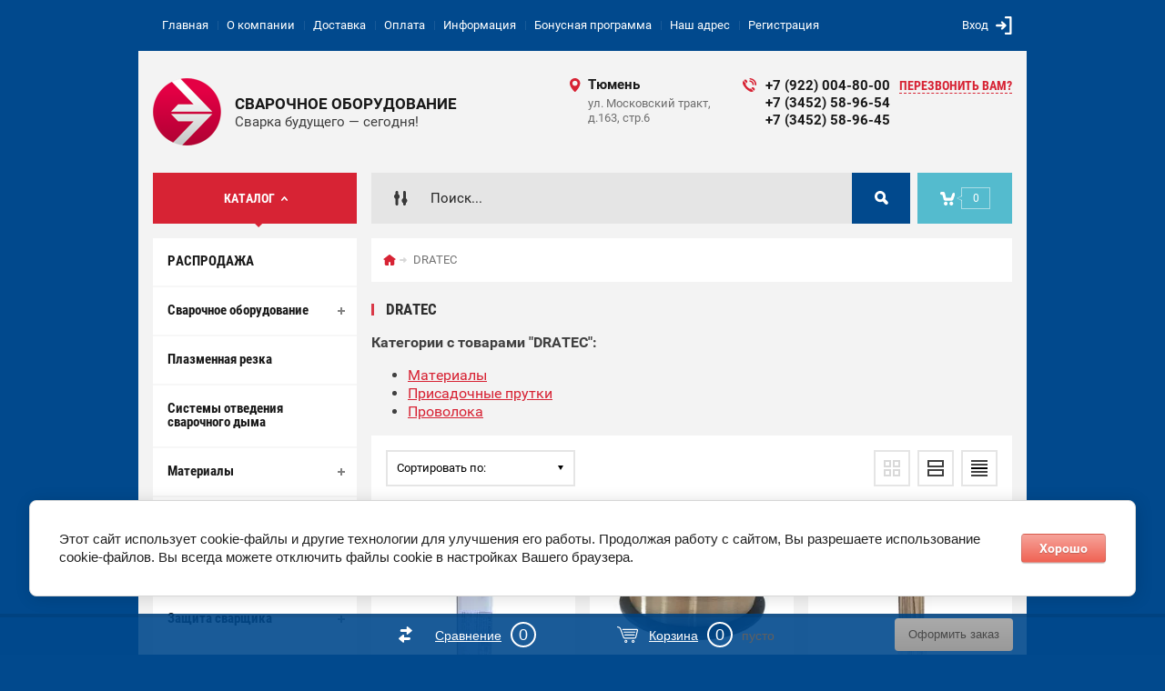

--- FILE ---
content_type: text/html; charset=utf-8
request_url: https://welding-mag.ru/shop/vendor/dratec
body_size: 16360
content:

	<!doctype html><html lang="ru"><head><meta charset="utf-8"><meta name="robots" content="all"/><title>DRATEC </title><meta name="description" content="DRATEC "><meta name="keywords" content="DRATEC "><meta name="SKYPE_TOOLBAR" content="SKYPE_TOOLBAR_PARSER_COMPATIBLE"><meta name="viewport" content="width=device-width, initial-scale=1.0, maximum-scale=1.0, user-scalable=no"><meta name="format-detection" content="telephone=no"><meta http-equiv="x-rim-auto-match" content="none"><meta id="themeColor" name="theme-color" content=""><link rel="stylesheet" href="/g/css/styles_articles_tpl.css"><script src="/g/libs/jquery/1.10.2/jquery.min.js"></script><meta name="google-site-verification" content="jK8GCLDdDfc9dtNorChfBz2RkYmzoqw8xYBFddxQQyk" />
<meta name="yandex-verification" content="81768889ab70131d" />
<meta name="google-site-verification" content="j5BA9z-RVmtNs7MSOBI1DaEmY0PTsPd09xUsZZqDdpY" />
<link rel='stylesheet' type='text/css' href='/shared/highslide-4.1.13/highslide.min.css'/>
<script type='text/javascript' src='/shared/highslide-4.1.13/highslide-full.packed.js'></script>
<script type='text/javascript'>
hs.graphicsDir = '/shared/highslide-4.1.13/graphics/';
hs.outlineType = null;
hs.showCredits = false;
hs.lang={cssDirection:'ltr',loadingText:'Загрузка...',loadingTitle:'Кликните чтобы отменить',focusTitle:'Нажмите чтобы перенести вперёд',fullExpandTitle:'Увеличить',fullExpandText:'Полноэкранный',previousText:'Предыдущий',previousTitle:'Назад (стрелка влево)',nextText:'Далее',nextTitle:'Далее (стрелка вправо)',moveTitle:'Передвинуть',moveText:'Передвинуть',closeText:'Закрыть',closeTitle:'Закрыть (Esc)',resizeTitle:'Восстановить размер',playText:'Слайд-шоу',playTitle:'Слайд-шоу (пробел)',pauseText:'Пауза',pauseTitle:'Приостановить слайд-шоу (пробел)',number:'Изображение %1/%2',restoreTitle:'Нажмите чтобы посмотреть картинку, используйте мышь для перетаскивания. Используйте клавиши вперёд и назад'};</script>

            <!-- 46b9544ffa2e5e73c3c971fe2ede35a5 -->
            <script src='/shared/s3/js/lang/ru.js'></script>
            <script src='/shared/s3/js/common.min.js'></script>
        <link rel='stylesheet' type='text/css' href='/shared/s3/css/calendar.css' /><link rel="icon" href="/favicon.ico" type="image/x-icon">

<!--s3_require-->
<link rel="stylesheet" href="/g/basestyle/1.0.1/user/user.css" type="text/css"/>
<link rel="stylesheet" href="/g/basestyle/1.0.1/cookie.message/cookie.message.css" type="text/css"/>
<link rel="stylesheet" href="/g/basestyle/1.0.1/user/user.red.css" type="text/css"/>
<script type="text/javascript" src="/g/basestyle/1.0.1/user/user.js" async></script>
<link rel="stylesheet" href="/g/s3/lp/lpc.v4/css/styles.css" type="text/css"/>
<link rel="stylesheet" href="/g/s3/lp/cookie.message/__landing_page_content_global.css" type="text/css"/>
<link rel="stylesheet" href="/g/s3/lp/cookie.message/colors_lpc.css" type="text/css"/>
<link rel="stylesheet" href="/g/basestyle/1.0.1/cookie.message/cookie.message.red.css" type="text/css"/>
<script type="text/javascript" src="/g/basestyle/1.0.1/cookie.message/cookie.message.js" async></script>
<!--/s3_require-->
			
		
		
		
			<link rel="stylesheet" type="text/css" href="/g/shop2v2/default/css/theme.less.css">		
			<script type="text/javascript" src="/g/printme.js"></script>
		<script type="text/javascript" src="/g/shop2v2/default/js/tpl.js"></script>
		<script type="text/javascript" src="/g/shop2v2/default/js/baron.min.js"></script>
		
			<script type="text/javascript" src="/g/shop2v2/default/js/shop2.2.js"></script>
		
	<script type="text/javascript">shop2.init({"productRefs": {"371283302":{"osnova_materiala":{"31943302":["501293902"]},"diametr_prutka":{"299691100":["501293902"]},"kolicestvo":{"299689900":["501293902"]}},"737361106":{"osnova_materiala":{"299684700":["954429506","954430506","954432306"]},"diametr_prutka":{"299690900":["954429506","954430506","954432306"]},"kolicestvo":{"299689900":["954429506"],"299690100":["954430506"],"299690300":["954432306"]}},"1393759902":{"osnova_materiala":{"299685100":["1832463502"]},"diametr_prutka":{"299690900":["1832463502"]},"kolicestvo":{"299689900":["1832463502"]}},"1703208302":{"osnova_materiala":{"163863502":["2197981902"]},"diametr_prutka":{"299690900":["2197981902"]},"kolicestvo":{"299689900":["2197981902"]}},"1703240902":{"osnova_materiala":{"299685300":["2198022102"]},"diametr_prutka":{"299690900":["2198022102"]},"kolicestvo":{"299689900":["2198022102"]}},"1931856504":{"osnova_materiala":{"299685300":["2591251704"]}}},"apiHash": {"getPromoProducts":"c8137654414bd709f27edef1533353de","getSearchMatches":"ed3397ecd602629185427f9a0f9943f4","getFolderCustomFields":"418e91e6db452b608f046102854dac75","getProductListItem":"fdb87b04b77145b5de7b8d8587497ba2","cartAddItem":"2f4aa120531e202e8b7f7ab47d6ad0f2","cartRemoveItem":"1eecf2ef63fd9242bcf1b4b3aa77672c","cartUpdate":"386e592c01b4ffa1b0e0961a76e41d99","cartRemoveCoupon":"c83da5a860db0a91b248fc7261268076","cartAddCoupon":"8c76392caf5f494acf4d8cc2eea329c8","deliveryCalc":"6f28980cfe0c7de2d5091a40deadf877","printOrder":"987a66cf7a52798bd6a45a48b7432714","cancelOrder":"071cedd356f19448c1ff782a7be2a52c","cancelOrderNotify":"6186fa076acbeb0c8f667c2089c139be","repeatOrder":"a3c35c3686eefea21f84ed931ad25dfb","paymentMethods":"48f3088520acb97f4cea20c5d9148120","compare":"ee699caa626f7ba668fb5469542c837f"},"hash": null,"verId": 190021,"mode": "vendor","step": "","uri": "/shop","IMAGES_DIR": "/d/","my": {"list_picture_enlarge":true,"accessory":"\u0410\u043a\u0441\u0441\u0435\u0441\u0441\u0443\u0430\u0440\u044b","kit":"\u041d\u0430\u0431\u043e\u0440","recommend":"\u0420\u0435\u043a\u043e\u043c\u0435\u043d\u0434\u0443\u0435\u043c\u044b\u0435","similar":"\u041f\u043e\u0445\u043e\u0436\u0438\u0435","modification":"\u041c\u043e\u0434\u0438\u0444\u0438\u043a\u0430\u0446\u0438\u0438","unique_values":true,"pricelist_options_toggle":true,"image_cart_width":"368","image_cart_height":"564","buy_btn_view":true},"shop2_cart_order_payments": 3,"cf_margin_price_enabled": 0,"maps_yandex_key":"2708af4f-efcb-4e9b-bf5d-f0626ef2ce4e","maps_google_key":""});shop2.filter._pre_params = "&s[vendor_id]=9388902";shop2.delivery.deligate = true;</script>
<style type="text/css">.product-item-thumb {width: 272px;}.product-item-thumb .product-image, .product-item-simple .product-image {height: 330px;width: 272px;}.product-item-thumb .product-amount .amount-title {width: 176px;}.product-item-thumb .product-price {width: 222px;}.shop2-product .product-side-l {width: 180px;}.shop2-product .product-image {height: 180px;width: 180px;}.shop2-product .product-thumbnails li {width: 50px;height: 50px;}</style>
 <link rel="stylesheet" href="/t/v1073/images/theme0/theme.scss.css"><!--[if lt IE 10]><script src="/g/libs/ie9-svg-gradient/0.0.1/ie9-svg-gradient.min.js"></script><script src="/g/libs/jquery-placeholder/2.0.7/jquery.placeholder.min.js"></script><script src="/g/libs/jquery-textshadow/0.0.1/jquery.textshadow.min.js"></script><script src="/g/s3/misc/ie/0.0.1/ie.js"></script><![endif]--><!--[if lt IE 9]><script src="/g/libs/html5shiv/html5.js"></script><![endif]--><link rel="stylesheet" href="/t/v1073/images/css/bdr.addons.scss.css"><script src="/g/libs/jquery-slick/1.6.0/slick.min.js" charset="utf-8"></script><link rel="stylesheet" href="/t/v1073/images/site.addons.css"><script src="/t/v1073/images/site.addons.js"></script></head><body><div class="site-wrapper"><div class="fixed-btn-block-wr"><div class="callback-fixed-btn"><span></span></div><div class="go_up"></div></div><div class="callback-form-wr"><div class="callback-form-in"><div class="close-btn"></div><div class="tpl-anketa" data-api-url="/-/x-api/v1/public/?method=form/postform&param[form_id]=39804500&param[tpl]=global:shop2.2.51-form.minimal.tpl" data-api-type="form">
	
			<div class="title">Обратная связь</div>		<form method="post" action="/">
		<input type="hidden" name="form_id" value="global:shop2.2.51-form.minimal.tpl">
		<input type="hidden" name="tpl" value="global:shop2.2.51-form.minimal.tpl">
		<input type="hidden" name="placeholdered_fields" value="">
									        <div class="tpl-field type-text">
	          <div class="field-title">Ваше имя или название организации:</div>	          <div class="field-value">
	          		            	<input   type="text" size="30" maxlength="100" value="" name="d[0]" />
	            	            	          </div>
	        </div>
	        						        <div class="tpl-field type-phone field-required">
	          <div class="field-title">Телефон: <span class="field-required-mark">*</span></div>	          <div class="field-value">
	          		            	<input required data-validator="phone" type="text" size="30" maxlength="100" value="" name="d[1]"  />
	            	            	          </div>
	        </div>
	        						        <div class="tpl-field type-text field-required">
	          <div class="field-title">Ваш E-mail: <span class="field-required-mark">*</span></div>	          <div class="field-value">
	          		            	<input required  type="text" size="30" maxlength="100" value="" name="d[2]" />
	            	            	          </div>
	        </div>
	        						        <div class="tpl-field type-textarea field-required">
	          <div class="field-title">Ваш вопрос: <span class="field-required-mark">*</span></div>	          <div class="field-value">
	          		            	<textarea required cols="50" rows="7" name="d[3]"></textarea>
	            	            	          </div>
	        </div>
	        						        <div class="tpl-field type-checkbox field-required">
	          	          <div class="field-value">
	          						<ul>
													<li><label><input required type="checkbox" value="Да" name="d[4]" /><a href="https://welding-mag.ru/user/agreement">Пользовательское соглашение</a></label></li>
											</ul>
					            	          </div>
	        </div>
	        		
		
		<div class="tpl-field tpl-field-button">
			<button type="submit" class="tpl-form-button">Отправить</button>
		</div>
		<re-captcha data-captcha="recaptcha"
     data-name="captcha"
     data-sitekey="6LddAuIZAAAAAAuuCT_s37EF11beyoreUVbJlVZM"
     data-lang="ru"
     data-rsize="invisible"
     data-type="image"
     data-theme="light"></re-captcha></form>
	
						
	</div>
</div></div><div class="top-line-wr"><div class="top-line-in"><div class="menu-blocks-btn"></div><div class="mobile-menu-blocks-wr"><div class="mobile-menu-blocks-in"><div class="mobile-menu-blocks-in-title"><span>КАТАЛОГ</span> <span class="close-btn"></span></div><nav class="menu-top-wr"><ul class="menu-top"><li class="opened active"><a href="/" >Главная</a></li><li><a href="/o-kompanii" >О компании</a></li><li><a href="/dostavka" >Доставка</a></li><li><a href="/oplata" >Оплата</a></li><li><a href="/informaciya" >Информация</a></li><li><a href="/bonusnaya-programma" >Бонусная программа</a></li><li><a href="/nash-adres" >Наш адрес</a></li><li><a href="/user" >Регистрация</a></li></ul></nav></div></div><div class="top-line-right"><div class="block-user-wr">
	<div class="login-block-btn ">Вход</div>
	<div class="block-body">
		<div class="block-body-in">
			<div class="block-body-in-title"><span>Мой кабинет</span><span class="close-btn"></span></div>
							<form method="post" action="/user">
					<input type="hidden" name="mode" value="login">
					<div class="field name">
						<label class="field-title" for="login">Логин</label>
						<label class="input"><input type="text" name="login" id="login" tabindex="1" value=""></label>
					</div>
					<div class="field password clear-self">
						<label class="field-title" for="password">Пароль</label>
						<label class="input"><input type="password" name="password" id="password" tabindex="2" value=""></label>
					</div>
					<div class="field links">
						<button type="submit" class="btn-variant1"><span>Войти</span></button>
						<a href="/user/forgot_password" class="forgot">Забыли пароль?</a>
					</div>
						<a href="/user/register" class="register">Регистрация</a>
				<re-captcha data-captcha="recaptcha"
     data-name="captcha"
     data-sitekey="6LddAuIZAAAAAAuuCT_s37EF11beyoreUVbJlVZM"
     data-lang="ru"
     data-rsize="invisible"
     data-type="image"
     data-theme="light"></re-captcha></form>
					</div>
	</div>
</div></div></div></div>
		<script>
			var panelColor = $('.top-line-wr').css('backgroundColor');
			$('#themeColor').attr('content', panelColor);
		</script>
		<div class="site-wrapper-in"><header role="banner" class="site-header" ><div class="site-header-in"><div class="company-block"><a class="company-logo" href="https://welding-mag.ru" title="На главную страницу"><img src=/thumb/2/yuqhJj5i1orEk6OUGQ16Ig/75r75/d/logotipchik_kopiya.png alt="/"></a><div class="company-name-wr"><div class="company-name"><a href="https://welding-mag.ru" title="На главную страницу">Сварочное оборудование</a></div><div class="company-activity">Сварка будущего — сегодня!</div></div></div><div class="company-contacts"><div class="top-address"><span class="address-ico"></span><div class="top-address-block-city">Тюмень</div><div class="top-address-block">ул. Московский тракт, д.163, стр.6</div></div><div class="top-phone"><span class="phone-ico"></span><div class="top-phone-block"><div><a href="tel:+7 (922) 004-80-00">+7 (922) 004-80-00</a></div><div><a href="tel:+7 (3452) 58-96-54">+7 (3452) 58-96-54</a></div><div><a href="tel:+7 (3452) 58-96-45">+7 (3452) 58-96-45</a></div></div><a href="#" class="callback-btn-top"><span>перезвонить Вам?</span></a></div></div></div></header> <!-- .site-header --><div class="search-cart-block-wr" ><div class="search-cart-block-in"><div class="folder-block-btn-wr"><div class="folder-block-btn btn-variant1 active"><span>КАТАЛОГ</span></div></div><div class="search-block-wr "><div class="search-block-desk-btn"></div><div class="search-block-in"><div class="search-block-in2"><div class="search-block-in-title"><span>Поиск</span><span class="close-btn"></span></div><div class="site-search-wr"><form action="/search" method="get" class="site-search-form clear-self"><input type="text" class="search-text" name="search" onBlur="this.placeholder=this.placeholder==''?'Поиск...':this.placeholder" onFocus="this.placeholder=this.placeholder=='Поиск...'?'':this.placeholder;" placeholder="Поиск..." /><input type="submit" class="search-but" value=""/><re-captcha data-captcha="recaptcha"
     data-name="captcha"
     data-sitekey="6LddAuIZAAAAAAuuCT_s37EF11beyoreUVbJlVZM"
     data-lang="ru"
     data-rsize="invisible"
     data-type="image"
     data-theme="light"></re-captcha></form></div>    
    
<div class="search-online-store">
    <div class="block-title"></div>
    <div class="block-body">
        <form class="dropdown" action="/shop/search" enctype="multipart/form-data">
            <input type="hidden" name="sort_by" value="">
            
            

                        <div class="row search_price range_slider_wrapper field opened">
                <div class="row-title field-title"><span>Цена</span></div>
                <div class="field-body">
                    <div class="price_range clear-self">
                        <span class="low-wr"><span>от</span> <input name="s[price][min]" type="text" size="5" class="small low" value="0" /></span>
                        <span class="hight-wr"><span>до</span> <input name="s[price][max]" type="text" size="5" class="small hight" data-max="200000" value="200000" /></span>
                    </div>
                    <div class="input_range_slider"></div>
                </div>
            </div>
            
                            <div class="field text ">
                    <label class="field-title" for="s[name]"><span>Название</span></label>
                    <div class="field-body">
                        <label class="input"><input type="text" name="s[name]" id="s[name]" value=""></label>
                    </div>
                </div>
            
                            <div class="field text ">
                    <label class="field-title" for="s[article"><span>Артикул</span></label>
                    <div class="field-body">
                        <label class="input"><input type="text" name="s[article]" id="s[article" value=""></label>
                    </div>
                </div>
            
                            <div class="field text ">
                    <label class="field-title" for="search_text"><span>Текст</span></label>
                    <div class="field-body">
                        <label class="input"><input type="text" name="search_text" id="search_text"  value=""></label>
                    </div>
                </div>
                        
                            <div class="field select ">
                    <span class="field-title"><span>Выберите категорию</span></span>
                    <div class="field-body">
                        <select name="s[folder_id]" id="s[folder_id]">
                            <option value="">Все</option>
                                                                                                                                                            <option value="140647508" >
                                         РАСПРОДАЖА
                                    </option>
                                                                                                                                <option value="292334100" >
                                         Сварочное оборудование
                                    </option>
                                                                                                                                <option value="292335500" >
                                        &raquo; Аппараты ручной сварки
                                    </option>
                                                                                                                                <option value="292335700" >
                                        &raquo; Полуавтоматы
                                    </option>
                                                                                                                                <option value="292335900" >
                                        &raquo; Аппараты аргонодуговой сварки
                                    </option>
                                                                                                                                <option value="292338300" >
                                        &raquo; Автоматическая сварка
                                    </option>
                                                                                                                                <option value="292338500" >
                                        &raquo; Точечная сварка
                                    </option>
                                                                                                                                <option value="69762307" >
                                        &raquo; Лазерная сварка
                                    </option>
                                                                                                                                <option value="292336100" >
                                         Плазменная резка
                                    </option>
                                                                                                                                <option value="77258704" >
                                         Системы отведения сварочного дыма
                                    </option>
                                                                                                                                <option value="292334500" >
                                         Материалы
                                    </option>
                                                                                                                                <option value="292337500" >
                                        &raquo; Вольфрамовые электроды
                                    </option>
                                                                                                                                <option value="292337700" >
                                        &raquo; Электроды
                                    </option>
                                                                                                                                <option value="292338900" >
                                        &raquo; Проволока
                                    </option>
                                                                                                                                <option value="292339100" >
                                        &raquo; Присадочные прутки
                                    </option>
                                                                                                                                <option value="292342300" >
                                        &raquo; Припой
                                    </option>
                                                                                                                                <option value="292339300" >
                                        &raquo; Химические материалы
                                    </option>
                                                                                                                                <option value="105609505" >
                                        &raquo; Флюсы
                                    </option>
                                                                                                                                <option value="292340900" >
                                         Комплектующие
                                    </option>
                                                                                                                                <option value="292341500" >
                                        &raquo; Горелки MIG
                                    </option>
                                                                                                                                <option value="292341700" >
                                        &raquo; Горелки TIG
                                    </option>
                                                                                                                                <option value="292342100" >
                                        &raquo; Горелки PLASMA
                                    </option>
                                                                                                                                <option value="292341100" >
                                        &raquo; Запасные части MIG
                                    </option>
                                                                                                                                <option value="292341300" >
                                        &raquo; Запасные части TIG
                                    </option>
                                                                                                                                <option value="292341900" >
                                        &raquo; Запасные части PLASMA
                                    </option>
                                                                                                                                <option value="238813508" >
                                        &raquo; Запасные части LASER
                                    </option>
                                                                                                                                <option value="243795105" >
                                        &raquo; Ролики
                                    </option>
                                                                                                                                <option value="292334300" >
                                         Газовое оборудование
                                    </option>
                                                                                                                                <option value="292336300" >
                                        &raquo; Резаки
                                    </option>
                                                                                                                                <option value="292336500" >
                                        &raquo; Горелки
                                    </option>
                                                                                                                                <option value="292336700" >
                                        &raquo; Редукторы, регуляторы
                                    </option>
                                                                                                                                <option value="76104302" >
                                        &raquo; Расходные части
                                    </option>
                                                                                                                                <option value="108233306" >
                                        &raquo; Баллоны
                                    </option>
                                                                                                                                <option value="54555101" >
                                        &raquo; Переходники, разъемы
                                    </option>
                                                                                                                                <option value="292335100" >
                                         Защита сварщика
                                    </option>
                                                                                                                                <option value="292336900" >
                                        &raquo; Маски, очки
                                    </option>
                                                                                                                                <option value="80870302" >
                                        &raquo; Комплектующие для масок
                                    </option>
                                                                                                                                <option value="292337300" >
                                        &raquo; Рукавицы, перчатки, краги сварщика
                                    </option>
                                                                                                                                <option value="292334900" >
                                         Инструменты сварщика
                                    </option>
                                                                                                                                <option value="292337900" >
                                        &raquo; Электрододержатели и клеммы заземления
                                    </option>
                                                                                                                                <option value="292338100" >
                                        &raquo; Приспособления
                                    </option>
                                                                                                                                <option value="292339500" >
                                        &raquo; Инструменты
                                    </option>
                                                                                                                                <option value="292334700" >
                                         Абразивные материалы
                                    </option>
                                                                                                                                <option value="292335300" >
                                         Компрессоры
                                    </option>
                                                                                                                                <option value="292340100" >
                                         Генераторы
                                    </option>
                                                                                                                                <option value="292340300" >
                                        &raquo; Бензиновые
                                    </option>
                                                                                                                                <option value="292340500" >
                                        &raquo; Дизельные
                                    </option>
                                                                                                                                <option value="292340700" >
                                         Пуско-зарядные устройства
                                    </option>
                                                                                                                                <option value="147756508" >
                                         ЗАПЧАСТИ
                                    </option>
                                                                                    </select>
                    </div>
                </div>

                <div id="shop2_search_custom_fields"></div>
            
                                        <div class="field select ">
                    <span class="field-title"><span>Производитель</span></span>
                    <div class="field-body">
                        <select name="s[vendor_id]">
                            <option value="">Все</option>          
                                                            <option value="90474900" >3M</option>
                                                            <option value="90475100" >Abicor Binzel</option>
                                                            <option value="35676502" >ALUMAT</option>
                                                            <option value="90475300" >Aurora</option>
                                                            <option value="90477100" >AURORA</option>
                                                            <option value="90475500" >BOSCH</option>
                                                            <option value="90475700" >Castolin Eutectic</option>
                                                            <option value="9388902" >DRATEC</option>
                                                            <option value="90475900" >ESAB</option>
                                                            <option value="1259313" >FOOB</option>
                                                            <option value="19833107" >GCE</option>
                                                            <option value="7809513" >GOLDEN BRIDGE</option>
                                                            <option value="21716709" >KEMPER</option>
                                                            <option value="90476100" >Kobelco</option>
                                                            <option value="90476300" >Lincoln Electric</option>
                                                            <option value="90476500" >Norton</option>
                                                            <option value="30429306" >NOVOGAS</option>
                                                            <option value="90476700" >RIF</option>
                                                            <option value="34274308" >SELLER</option>
                                                            <option value="90476900" >Senra</option>
                                                            <option value="29822906" >SILICONI</option>
                                                            <option value="6488906" >ДЖЕТ</option>
                                                            <option value="90477300" >Донмет</option>
                                                            <option value="90477500" >Мультиплаз</option>
                                                            <option value="33800308" >ПТК</option>
                                                            <option value="45558307" >Ресанта</option>
                                                            <option value="90477900" >Сварог</option>
                                                            <option value="90478100" >ФОРСАЖ</option>
                                                            <option value="30429706" >Ярпожинвест</option>
                                                    </select>
                    </div>
                </div>
                                        <div class="field select ">
                    <span class="field-title"><span>Новинка</span></span>
                    <div class="field-body">
                        <select name="s[new]">
                            <option value="">Все</option>
                            <option value="1">да</option>
                            <option value="0">нет</option>
                        </select>
                    </div>
                </div>
            
                            <div class="field select ">
                    <span class="field-title"><span>Спецпредложение</span></span>
                    <div class="field-body">
                        <select name="s[special]">
                            <option value="">Все</option>
                            <option value="1">да</option>
                            <option value="0">нет</option>
                        </select>
                    </div>
                </div>
            
                            <div class="field select">
                    <span class="field-title"><span>Результатов на странице</span></span>
                    <div class="field-body">
                        <select name="s[products_per_page]">
                                                                                                                        <option value="5">5</option>
                                                                                            <option value="20">20</option>
                                                                                            <option value="35">35</option>
                                                                                            <option value="50">50</option>
                                                                                            <option value="65">65</option>
                                                                                            <option value="80">80</option>
                                                                                            <option value="95">95</option>
                                                    </select>
                    </div>
                </div>
            
            <div class="submit">
                <button type="submit" class="search-btn btn-variant1">Найти</button>
            </div>
        <re-captcha data-captcha="recaptcha"
     data-name="captcha"
     data-sitekey="6LddAuIZAAAAAAuuCT_s37EF11beyoreUVbJlVZM"
     data-lang="ru"
     data-rsize="invisible"
     data-type="image"
     data-theme="light"></re-captcha></form>
    </div>
</div><!-- Search Form --></div></div></div><div id="shop2-cart-preview" class="my-cart-body-wr">
		<div class="my-cart-title">
		<span>0</span>
	</div>
	<div class="my-cart-body">
		<div class="my-cart-body-in">
			<div class="my-cart-body-in-title"><span>Корзина</span><span class="close-btn"></span></div>
							<div>Ваша корзина пуста</div>
	                </div>
	</div>
</div><!-- Cart Preview --></div></div><div class="site-container"><aside role="complementary" class="site-sidebar left  viewedBlockNone lastnewsBlockNone"><div class="folders-block-wr opened"><div class="folders-block-in"><ul class="folders-ul"><li><a href="/shop/folder/rasprodazha" ><span>РАСПРОДАЖА</span></a></li><li><a href="/shop/folder/svarochnoe-oborudovanie" ><span>Сварочное оборудование</span></a><ul class="level-2"><li><a href="/shop/folder/apparaty-ruchnoj-svarki" ><span>Аппараты ручной сварки</span></a></li><li><a href="/shop/folder/poluavtomaty" ><span>Полуавтоматы</span></a></li><li><a href="/shop/folder/apparaty-argonodugovoj-svarki" ><span>Аппараты аргонодуговой сварки</span></a></li><li><a href="/shop/folder/avtomaticheskaya-svarka" ><span>Автоматическая сварка</span></a></li><li><a href="/shop/folder/tochechnaya-svarka" ><span>Точечная сварка</span></a></li><li><a href="/shop/folder/lazernaya-svarka" ><span>Лазерная сварка</span></a></li></ul></li><li><a href="/shop/folder/plazmennaya-rezka" ><span>Плазменная резка</span></a></li><li><a href="/shop/folder/sistemy-otvedeniya-svarochnogo-dyma" ><span>Системы отведения сварочного дыма</span></a></li><li><a href="/shop/folder/materialy" ><span>Материалы</span></a><ul class="level-2"><li><a href="/shop/folder/volframovye-elektrody" ><span>Вольфрамовые электроды</span></a></li><li><a href="/shop/folder/elektrody" ><span>Электроды</span></a></li><li><a href="/shop/folder/provoloka" ><span>Проволока</span></a></li><li><a href="/shop/folder/prisadochnye-prutki" ><span>Присадочные прутки</span></a></li><li><a href="/shop/folder/pripoj" ><span>Припой</span></a></li><li><a href="/shop/folder/himicheskie-materialy" ><span>Химические материалы</span></a></li><li><a href="/shop/folder/flyusy" ><span>Флюсы</span></a></li></ul></li><li><a href="/shop/folder/komplektuyushchie" ><span>Комплектующие</span></a><ul class="level-2"><li><a href="/shop/folder/gorelki-mig" ><span>Горелки MIG</span></a></li><li><a href="/shop/folder/gorelki-tig" ><span>Горелки TIG</span></a></li><li><a href="/shop/folder/gorelki-plasma" ><span>Горелки PLASMA</span></a></li><li><a href="/shop/folder/zapasnye-chasti-mig" ><span>Запасные части MIG</span></a></li><li><a href="/shop/folder/zapasnyj-chasti-tig" ><span>Запасные части TIG</span></a></li><li><a href="/shop/folder/zapasnye-chasti-plasma" ><span>Запасные части PLASMA</span></a></li><li><a href="/shop/folder/zapasnye-chasti-laser" ><span>Запасные части LASER</span></a></li><li><a href="/shop/folder/roliki" ><span>Ролики</span></a></li></ul></li><li><a href="/shop/folder/gazovoe-oborudovanie" ><span>Газовое оборудование</span></a><ul class="level-2"><li><a href="/shop/folder/rezaki" ><span>Резаки</span></a></li><li><a href="/shop/folder/gorelki" ><span>Горелки</span></a></li><li><a href="/shop/folder/reduktory-regulyatory" ><span>Редукторы, регуляторы</span></a></li><li><a href="/shop/folder/rashodnye-chasti" ><span>Расходные части</span></a></li><li><a href="/shop/folder/ballony" ><span>Баллоны</span></a></li><li><a href="/shop/folder/perehodniki-raz-emy" ><span>Переходники, разъемы</span></a></li></ul></li><li><a href="/shop/folder/zashchita-svarshchika" ><span>Защита сварщика</span></a><ul class="level-2"><li><a href="/shop/folder/maski-ochki" ><span>Маски, очки</span></a></li><li><a href="/shop/folder/komplektuyushchie-dlya-masok" ><span>Комплектующие для масок</span></a></li><li><a href="/shop/folder/rukavitsy-perchatki-kragi-svarshchika" ><span>Рукавицы, перчатки, краги сварщика</span></a></li></ul></li><li><a href="/shop/folder/instrumenty-svarshchika" ><span>Инструменты сварщика</span></a><ul class="level-2"><li><a href="/shop/folder/elektrododerzhateli-i-klemmy-zazemleniya" ><span>Электрододержатели и клеммы заземления</span></a></li><li><a href="/shop/folder/prisposobleniya" ><span>Приспособления</span></a></li><li><a href="/shop/folder/instrumenty" ><span>Инструменты</span></a></li></ul></li><li><a href="/shop/folder/abrazivnye-materialy" ><span>Абразивные материалы</span></a></li><li><a href="/shop/folder/kompressory" ><span>Компрессоры</span></a></li><li><a href="/shop/folder/generatory" ><span>Генераторы</span></a><ul class="level-2"><li><a href="/shop/folder/benzinovye" ><span>Бензиновые</span></a></li><li><a href="/shop/folder/dizelnye" ><span>Дизельные</span></a></li></ul></li><li><a href="/shop/folder/pusko-zaryadnye-ustrojstva" ><span>Пуско-зарядные устройства</span></a></li><li><a href="/shop/folder/zapchasti" ><span>ЗАПЧАСТИ</span></a></li></ul></div></div><div class="shop-filter-wrap opened"><div class="shop-filter-wrap-title btn-variant2"><span>Выбор по параметрам</span></div>

					
		
					
	
					
					<form action="#" class="shop2-filter">
				<a id="shop2-filter"></a>

							<div class="table-filter-param">
									            <div class="row search_price range_slider_wrapper field opened">
	                <div class="row-title field-title"><span>Цена</span></div>
	                <div class="field-body">
	                    <div class="price_range clear-self">
	                        <span class="low-wr"><span>от</span> <input name="s[price][min]" type="text" size="5" class="small low" value="0" /></span>
	                        <span class="hight-wr"><span>до</span> <input name="s[price][max]" type="text" size="5" class="small hight" data-max="200000" value="200000" /></span>
	                    </div>
	                    <div class="input_range_slider"></div>
	                </div>
	            </div>
	            
				
								

				
				
			</div>
		

				<div class="filter-btn-wrapper">
					<a href="#" class="shop-filter-go btn-variant1">Показать (<span  class="result "id="filter-result">0</span>)</a>
					<a href="/shop/vendor/dratec" class="filter-reset"><span>Сбросить</span></a>
					<div class="shop2-clear-container"></div>
				</div>
			

			<re-captcha data-captcha="recaptcha"
     data-name="captcha"
     data-sitekey="6LddAuIZAAAAAAuuCT_s37EF11beyoreUVbJlVZM"
     data-lang="ru"
     data-rsize="invisible"
     data-type="image"
     data-theme="light"></re-captcha></form><!-- Filter -->
		


	</div><a href="/spravochnye-materialy" class="file-btn"><span>Справочные материалы</span></a><div class="edit-block-wr"><div class="edit-block-body-wr"><div class="edit-block-title">Акция!</div><div class="edit-block-body"><a href="/shop/tag/specpredlozheniya"><p><strong>ТОВАРЫ ПО СПЕЦИАЛЬНЫМ ЦЕНАМ</strong></p></a></div><div class="edit-block-timer-wr"><div class="edit-block-timer-title">До конца акции осталось:</div><div class="edit-block-timer">31.12.2020 00:00</div></div></div><div class="edit-block-pic"><img src=/thumb/2/38i6y3vWDyBTKOk46frqYg/192r268/d/sale_1.jpg alt="/"></div></div><nav class="menu-left-wr"><ul class="menu-left"><li><a href="/aktsii" >Акции</a></li></ul></nav></aside> <!-- .site-sidebar.left --><main role="main" class="site-main"><div class="site-main__inner"><div class="path-wrapper">
<div class="site-path" data-url="/"><a href="/"><span>Главная</span></a> <span>DRATEC</span></div></div><h1>DRATEC</h1><div class="site-content-body bgNone">
	<div class="shop2-cookies-disabled shop2-warning hide"></div>
	
	
	
		
		
							
			
							
			
							
			
		
		
		
			
							<p class="shop2-vendor-folders-header"><b>Категории с товарами &quot;DRATEC&quot;:</b></p>
				<ul class="shop2-vendor-folders">
											<li><a href="/shop/folder/materialy?s[vendor_id][]=9388902">Материалы</a></li>
											<li><a href="/shop/folder/prisadochnye-prutki?s[vendor_id][]=9388902">Присадочные прутки</a></li>
											<li><a href="/shop/folder/provoloka?s[vendor_id][]=9388902">Проволока</a></li>
									</ul>
			
			

					
		
					
	
	

		
			
			
			
			
			
			
			
			
			

			<div class="shop-sorting-panel">
								<div class="sorting-wrap sorting">
					<div class="sort-title">Сортировать по:</div>
					<div class="sorting-block">
						
												<div><a href="#" class="sort-param sort-param-asc " data-name="price">Цена по возрастанию<span>&nbsp;</span></a></div>
						<div><a href="#" class="sort-param sort-param-desc " data-name="price">Цена по убыванию<span>&nbsp;</span></a></div>
												
						<div><a href="#" class="sort-param sort-param-asc " data-name="name">От А до Я<span>&nbsp;</span></a></div>
						<div><a href="#" class="sort-param sort-param-desc " data-name="name">От Я до А<span>&nbsp;</span></a></div>
					
						

						
						
						<div><a href="#" class="sort-reset"><ins>Сбросить</ins><span>&nbsp;</span></a></div>
					</div>
				</div>
				
				<div class="view-shop2">
					<a href="#" title="Витрина" data-value="thumbs" class="thumbs  active-view"><span class="view-shop-ico"></span><span class="view-shop-ico2"></span></a>
					<a href="#" title="Список" data-value="simple" class="simple "><span class="view-shop-ico"></span><span class="view-shop-ico2"></span></a>
					<a href="#" title="Прайс-лист" data-value="list" class="pricelist "><span class="view-shop-ico"></span><span class="view-shop-ico2"></span></a>
				</div>
			</div>
				
				        


                        <div class="product-list product-list-thumbs ">
                <div class="pricelist-name-wr">
            <div class="column-name-title">Товар</div>
            <div class="pricelist-name-right btnNone">
                <div class="column-price-title">Цена</div>
                            </div>
        </div>
                                <form method="post" action="/shop?mode=cart&amp;action=add" accept-charset="utf-8" class="shop2-item-product">
    <div class="shop2-item-product-in">
        <input type="hidden" name="kind_id" value="954429506" />
        <input type="hidden" name="product_id" value="737361106" />
        <input type="hidden" name="meta" value="{&quot;osnova_materiala&quot;:&quot;299684700&quot;,&quot;diametr_prutka&quot;:&quot;299690900&quot;,&quot;kolicestvo&quot;:&quot;299689900&quot;}" />
        
        <div class="product-image-wr">
            <div class="product-image">
                                                    <a href="/shop/product/prisadochnyj-prutok-dratec-dt-1-4316-308lsi-d-2-0mm-1sht-dlya-svarki-vysokolegirovannyh-stalej">
                    	                        	<img src="/thumb/2/25doSTLPwyvRyvcGyK16yQ/272r330/d/img_3642.jpg" alt="Пруток присадочный DRATEC DT - 1.4316 (308LSi) д.2,0мм (1шт) для сварки высоколегированных сталей" title="Пруток присадочный DRATEC DT - 1.4316 (308LSi) д.2,0мм (1шт) для сварки высоколегированных сталей" />
                                            </a>
                            </div>
        </div>

        <div class="product-bot">
            <div class="product-info-wr ">
                	
	<div class="tpl-stars"><div class="tpl-rating" style="width: 0%;"></div></div>
                <div class="product-name"><a href="/shop/product/prisadochnyj-prutok-dratec-dt-1-4316-308lsi-d-2-0mm-1sht-dlya-svarki-vysokolegirovannyh-stalej">Пруток присадочный DRATEC DT - 1.4316 (308LSi) д.2,0мм (1шт) для сварки высоколегированных сталей</a></div>
                
	
		
	
	
					<div class="product-article"><span>Артикул:</span> DT1431620</div>
	
	                                
				                
	            	            
                                    <div class="product-option-wr">
                    <ul class="product-options"><li class="even"><div class="option-title">Производитель:</div><div class="option-body"><a href="/shop/vendor/dratec">DRATEC</a></div></li><li class="odd type-select"><div class="option-title">Материал</div><div class="option-body">нержавеющая сталь</div></li><li class="even type-select"><div class="option-title">Диаметр прутка</div><div class="option-body">2,0 мм</div></li><li class="odd type-select"><div class="option-title">Количество</div><div class="option-body"><select name="cf_kolicestvo" class="shop2-cf"><option  value="299689900" data-name="kolicestvo" data-value="299689900" data-kinds="954429506" selected="selected">1 пруток</option><option  value="299690100" data-name="kolicestvo" data-value="299690100" data-kinds="954430506" >1 кг</option><option  value="299690300" data-name="kolicestvo" data-value="299690300" data-kinds="954432306" >1 упаковка</option></select></div></li></ul>

			<div class="product-compare">
			<label>
				<input type="checkbox" value="954429506"/>
				Добавить к сравнению
			</label>
		</div>
		

                    </div>
                    <div class="shop2-hide-options-btn"><span>Параметры</span></div>
                            </div>
            <div class="product-bot-right ">
                                <div class="product-price">
                    	<div class="price-current">
		<strong>63</strong> руб.			</div>
                    	
                </div>
                                                <div class="product-btn-wr">
                    	<div class="product-amount">
							<div class="shop2-product-amount">
				<button type="button" class="amount-minus">&#8722;</button><input type="text" name="amount" data-min="1" data-multiplicity="1" maxlength="4" value="1" /><button type="button" class="amount-plus">&#43;</button>
			</div>
						</div>

                    
			<button class="shop2-product-btn preorder-btn preorder-btn-js shop2-product-btn type-2 btn-variant1" type="submit"
						data-product-kind_id="954429506"
		>
		    <span>Узнать о поступлении</span>
		</button>
	

<input type="hidden" value="Пруток присадочный DRATEC DT - 1.4316 (308LSi) д.2,0мм (1шт) для сварки высоколегированных сталей" name="product_name" />
<input type="hidden" value="https://welding-mag.ru/shop/product/prisadochnyj-prutok-dratec-dt-1-4316-308lsi-d-2-0mm-1sht-dlya-svarki-vysokolegirovannyh-stalej" name="product_link" />                </div>
                            </div>
        </div>
    </div>
<re-captcha data-captcha="recaptcha"
     data-name="captcha"
     data-sitekey="6LddAuIZAAAAAAuuCT_s37EF11beyoreUVbJlVZM"
     data-lang="ru"
     data-rsize="invisible"
     data-type="image"
     data-theme="light"></re-captcha></form>                <form method="post" action="/shop?mode=cart&amp;action=add" accept-charset="utf-8" class="shop2-item-product">
    <div class="shop2-item-product-in">
        <input type="hidden" name="kind_id" value="2591251704" />
        <input type="hidden" name="product_id" value="1931856504" />
        <input type="hidden" name="meta" value="{&quot;osnova_materiala&quot;:&quot;299685300&quot;}" />
        
        <div class="product-image-wr">
            <div class="product-image">
                                                    <a href="/shop/product/svarochnaya-provoloka-dratec-dt-cusi3-d-0-8mm-5kg-dlya-mednyh-splavov">
                    	                        	<img src="/thumb/2/Y6kFnB4W2gEWVJam4dYH_w/272r330/d/img_2540.jpg" alt="Сварочная проволока DRATEC DT - CuSi3 д.0,8мм (5кг) для медных сплавов" title="Сварочная проволока DRATEC DT - CuSi3 д.0,8мм (5кг) для медных сплавов" />
                                            </a>
                            </div>
        </div>

        <div class="product-bot">
            <div class="product-info-wr ">
                	
	<div class="tpl-stars"><div class="tpl-rating" style="width: 0%;"></div></div>
                <div class="product-name"><a href="/shop/product/svarochnaya-provoloka-dratec-dt-cusi3-d-0-8mm-5kg-dlya-mednyh-splavov">Сварочная проволока DRATEC DT - CuSi3 д.0,8мм (5кг) для медных сплавов</a></div>
                
	
		
	
	
					<div class="product-article"><span>Артикул:</span> D1CUSI308.K2</div>
	
	                                
				                
	            	            
                                    <div class="product-option-wr">
                    <ul class="product-options"><li class="even"><div class="option-title">Производитель:</div><div class="option-body"><a href="/shop/vendor/dratec">DRATEC</a></div></li><li class="even type-select"><div class="option-title">Материал</div><div class="option-body">медь</div></li></ul>

			<div class="product-compare">
			<label>
				<input type="checkbox" value="2591251704"/>
				Добавить к сравнению
			</label>
		</div>
		

                    </div>
                    <div class="shop2-hide-options-btn"><span>Параметры</span></div>
                            </div>
            <div class="product-bot-right ">
                                <div class="product-price">
                    	<div class="price-current">
		<strong>22&nbsp;459</strong> руб.			</div>
                    	
                </div>
                                                <div class="product-btn-wr">
                    	<div class="product-amount">
							<div class="shop2-product-amount">
				<button type="button" class="amount-minus">&#8722;</button><input type="text" name="amount" data-min="1" data-multiplicity="1" maxlength="4" value="1" /><button type="button" class="amount-plus">&#43;</button>
			</div>
						</div>

                    
			<button class="shop2-product-btn type-2 onrequest btn-variant1" type="submit">
			<span>Предзаказ</span>
		</button>
	

<input type="hidden" value="Сварочная проволока DRATEC DT - CuSi3 д.0,8мм (5кг) для медных сплавов" name="product_name" />
<input type="hidden" value="https://welding-mag.ru/shop/product/svarochnaya-provoloka-dratec-dt-cusi3-d-0-8mm-5kg-dlya-mednyh-splavov" name="product_link" />                </div>
                            </div>
        </div>
    </div>
<re-captcha data-captcha="recaptcha"
     data-name="captcha"
     data-sitekey="6LddAuIZAAAAAAuuCT_s37EF11beyoreUVbJlVZM"
     data-lang="ru"
     data-rsize="invisible"
     data-type="image"
     data-theme="light"></re-captcha></form>                <form method="post" action="/shop?mode=cart&amp;action=add" accept-charset="utf-8" class="shop2-item-product">
    <div class="shop2-item-product-in">
        <input type="hidden" name="kind_id" value="2198022102" />
        <input type="hidden" name="product_id" value="1703240902" />
        <input type="hidden" name="meta" value="{&quot;osnova_materiala&quot;:299685300,&quot;diametr_prutka&quot;:299690900,&quot;kolicestvo&quot;:299689900}" />
        
        <div class="product-image-wr">
            <div class="product-image">
                                                    <a href="/shop/product/prisadochnyj-prutok-dratec-dt-cusi3-d-2-0mm-1sht-dlya-mednyh-splavov">
                    	                        	<img src="/thumb/2/O4nuE1HfF6d1HingkT0sGA/272r330/d/img_1335.jpg" alt="Пруток присадочный DRATEC DT - CuSi3 д.2,0мм (1шт) для медных сплавов" title="Пруток присадочный DRATEC DT - CuSi3 д.2,0мм (1шт) для медных сплавов" />
                                            </a>
                            </div>
        </div>

        <div class="product-bot">
            <div class="product-info-wr ">
                	
	<div class="tpl-stars"><div class="tpl-rating" style="width: 0%;"></div></div>
                <div class="product-name"><a href="/shop/product/prisadochnyj-prutok-dratec-dt-cusi3-d-2-0mm-1sht-dlya-mednyh-splavov">Пруток присадочный DRATEC DT - CuSi3 д.2,0мм (1шт) для медных сплавов</a></div>
                
	
		
	
	
					<div class="product-article"><span>Артикул:</span> D2CUSI32005</div>
	
	                                
				                
	            	            
                                    <div class="product-option-wr">
                    <ul class="product-options"><li class="even"><div class="option-title">Производитель:</div><div class="option-body"><a href="/shop/vendor/dratec">DRATEC</a></div></li><li class="odd type-select"><div class="option-title">Материал</div><div class="option-body">медь</div></li><li class="even type-select"><div class="option-title">Диаметр прутка</div><div class="option-body">2,0 мм</div></li><li class="odd type-select"><div class="option-title">Количество</div><div class="option-body">1 пруток</div></li></ul>

			<div class="product-compare">
			<label>
				<input type="checkbox" value="2198022102"/>
				Добавить к сравнению
			</label>
		</div>
		

                    </div>
                    <div class="shop2-hide-options-btn"><span>Параметры</span></div>
                            </div>
            <div class="product-bot-right ">
                                <div class="product-price">
                    	<div class="price-current">
		<strong>195</strong> руб.			</div>
                    	
                </div>
                                                <div class="product-btn-wr">
                    	<div class="product-amount">
							<div class="shop2-product-amount">
				<button type="button" class="amount-minus">&#8722;</button><input type="text" name="amount" data-min="1" data-multiplicity="1" maxlength="4" value="1" /><button type="button" class="amount-plus">&#43;</button>
			</div>
						</div>

                    
			<button class="shop2-product-btn type-2 buy btn-variant1" type="submit">
			<span>Купить</span>
		</button>
	

<input type="hidden" value="Пруток присадочный DRATEC DT - CuSi3 д.2,0мм (1шт) для медных сплавов" name="product_name" />
<input type="hidden" value="https://welding-mag.ru/shop/product/prisadochnyj-prutok-dratec-dt-cusi3-d-2-0mm-1sht-dlya-mednyh-splavov" name="product_link" />                </div>
                            </div>
        </div>
    </div>
<re-captcha data-captcha="recaptcha"
     data-name="captcha"
     data-sitekey="6LddAuIZAAAAAAuuCT_s37EF11beyoreUVbJlVZM"
     data-lang="ru"
     data-rsize="invisible"
     data-type="image"
     data-theme="light"></re-captcha></form>                <form method="post" action="/shop?mode=cart&amp;action=add" accept-charset="utf-8" class="shop2-item-product">
    <div class="shop2-item-product-in">
        <input type="hidden" name="kind_id" value="2197981902" />
        <input type="hidden" name="product_id" value="1703208302" />
        <input type="hidden" name="meta" value="{&quot;osnova_materiala&quot;:163863502,&quot;diametr_prutka&quot;:299690900,&quot;kolicestvo&quot;:299689900}" />
        
        <div class="product-image-wr">
            <div class="product-image">
                                                    <a href="/shop/product/prisadochnyj-prutok-dratec-dt-erti2-d-2-0mm-1sht-dlya-titanovyh-splavov">
                    	                        	<img src="/thumb/2/vkgCjq5zdMDDU9FFsa2oWA/272r330/d/img_1334.jpg" alt="Пруток присадочный DRATEC DT - ErTi2 д.2,0мм (1шт) для титановых сплавов" title="Пруток присадочный DRATEC DT - ErTi2 д.2,0мм (1шт) для титановых сплавов" />
                                            </a>
                            </div>
        </div>

        <div class="product-bot">
            <div class="product-info-wr ">
                	
	<div class="tpl-stars"><div class="tpl-rating" style="width: 0%;"></div></div>
                <div class="product-name"><a href="/shop/product/prisadochnyj-prutok-dratec-dt-erti2-d-2-0mm-1sht-dlya-titanovyh-splavov">Пруток присадочный DRATEC DT - ErTi2 д.2,0мм (1шт) для титановых сплавов</a></div>
                
	
		
	
	
					<div class="product-article"><span>Артикул:</span> D2ERTI22001</div>
	
	                                
				                
	            	            
                                    <div class="product-option-wr">
                    <ul class="product-options"><li class="even"><div class="option-title">Производитель:</div><div class="option-body"><a href="/shop/vendor/dratec">DRATEC</a></div></li><li class="even type-select"><div class="option-title">Материал</div><div class="option-body">титановые сплавы</div></li><li class="odd type-select"><div class="option-title">Диаметр прутка</div><div class="option-body">2,0 мм</div></li><li class="even type-select"><div class="option-title">Количество</div><div class="option-body">1 пруток</div></li></ul>

			<div class="product-compare">
			<label>
				<input type="checkbox" value="2197981902"/>
				Добавить к сравнению
			</label>
		</div>
		

                    </div>
                    <div class="shop2-hide-options-btn"><span>Параметры</span></div>
                            </div>
            <div class="product-bot-right ">
                                <div class="product-price">
                    	<div class="price-current">
		<strong>371</strong> руб.			</div>
                    	
                </div>
                                                <div class="product-btn-wr">
                    	<div class="product-amount">
							<div class="shop2-product-amount">
				<button type="button" class="amount-minus">&#8722;</button><input type="text" name="amount" data-min="1" data-multiplicity="1" maxlength="4" value="1" /><button type="button" class="amount-plus">&#43;</button>
			</div>
						</div>

                    
			<button class="shop2-product-btn type-2 buy btn-variant1" type="submit">
			<span>Купить</span>
		</button>
	

<input type="hidden" value="Пруток присадочный DRATEC DT - ErTi2 д.2,0мм (1шт) для титановых сплавов" name="product_name" />
<input type="hidden" value="https://welding-mag.ru/shop/product/prisadochnyj-prutok-dratec-dt-erti2-d-2-0mm-1sht-dlya-titanovyh-splavov" name="product_link" />                </div>
                            </div>
        </div>
    </div>
<re-captcha data-captcha="recaptcha"
     data-name="captcha"
     data-sitekey="6LddAuIZAAAAAAuuCT_s37EF11beyoreUVbJlVZM"
     data-lang="ru"
     data-rsize="invisible"
     data-type="image"
     data-theme="light"></re-captcha></form>                <form method="post" action="/shop?mode=cart&amp;action=add" accept-charset="utf-8" class="shop2-item-product">
    <div class="shop2-item-product-in">
        <input type="hidden" name="kind_id" value="1832463502" />
        <input type="hidden" name="product_id" value="1393759902" />
        <input type="hidden" name="meta" value="{&quot;osnova_materiala&quot;:299685100,&quot;diametr_prutka&quot;:299690900,&quot;kolicestvo&quot;:299689900}" />
        
        <div class="product-image-wr">
            <div class="product-image">
                                                    <a href="/shop/product/prisadochnyj-prutok-dt-nife40-d-2-0mm-1sht-dlya-nikelevyh-splavov">
                    	                        	<img src="/thumb/2/xBlFR_sjUM59IPesyWA9AQ/272r330/d/img_1222.jpg" alt="Присадочный пруток DRATEC DT - NiFe д.2,0мм (1шт) для никелевых сплавов" title="Присадочный пруток DRATEC DT - NiFe д.2,0мм (1шт) для никелевых сплавов" />
                                            </a>
                            </div>
        </div>

        <div class="product-bot">
            <div class="product-info-wr ">
                	
	<div class="tpl-stars"><div class="tpl-rating" style="width: 0%;"></div></div>
                <div class="product-name"><a href="/shop/product/prisadochnyj-prutok-dt-nife40-d-2-0mm-1sht-dlya-nikelevyh-splavov">Присадочный пруток DRATEC DT - NiFe д.2,0мм (1шт) для никелевых сплавов</a></div>
                
	
		
	
	
					<div class="product-article"><span>Артикул:</span> D2NIF402005</div>
	
	                                
				                
	            	            
                                    <div class="product-option-wr">
                    <ul class="product-options"><li class="even"><div class="option-title">Производитель:</div><div class="option-body"><a href="/shop/vendor/dratec">DRATEC</a></div></li><li class="odd type-select"><div class="option-title">Материал</div><div class="option-body">чугун</div></li><li class="even type-select"><div class="option-title">Диаметр прутка</div><div class="option-body">2,0 мм</div></li><li class="odd type-select"><div class="option-title">Количество</div><div class="option-body">1 пруток</div></li></ul>

			<div class="product-compare">
			<label>
				<input type="checkbox" value="1832463502"/>
				Добавить к сравнению
			</label>
		</div>
		

                    </div>
                    <div class="shop2-hide-options-btn"><span>Параметры</span></div>
                            </div>
            <div class="product-bot-right ">
                                <div class="product-price">
                    	<div class="price-current">
		<strong>520</strong> руб.			</div>
                    	
                </div>
                                                <div class="product-btn-wr">
                    	<div class="product-amount">
							<div class="shop2-product-amount">
				<button type="button" class="amount-minus">&#8722;</button><input type="text" name="amount" data-min="1" data-multiplicity="1" maxlength="4" value="1" /><button type="button" class="amount-plus">&#43;</button>
			</div>
						</div>

                    
			<button class="shop2-product-btn type-2 buy btn-variant1" type="submit">
			<span>Купить</span>
		</button>
	

<input type="hidden" value="Присадочный пруток DRATEC DT - NiFe д.2,0мм (1шт) для никелевых сплавов" name="product_name" />
<input type="hidden" value="https://welding-mag.ru/shop/product/prisadochnyj-prutok-dt-nife40-d-2-0mm-1sht-dlya-nikelevyh-splavov" name="product_link" />                </div>
                            </div>
        </div>
    </div>
<re-captcha data-captcha="recaptcha"
     data-name="captcha"
     data-sitekey="6LddAuIZAAAAAAuuCT_s37EF11beyoreUVbJlVZM"
     data-lang="ru"
     data-rsize="invisible"
     data-type="image"
     data-theme="light"></re-captcha></form>                <form method="post" action="/shop?mode=cart&amp;action=add" accept-charset="utf-8" class="shop2-item-product">
    <div class="shop2-item-product-in">
        <input type="hidden" name="kind_id" value="501293902" />
        <input type="hidden" name="product_id" value="371283302" />
        <input type="hidden" name="meta" value="{&quot;osnova_materiala&quot;:31943302,&quot;diametr_prutka&quot;:299691100,&quot;kolicestvo&quot;:299689900}" />
        
        <div class="product-image-wr">
            <div class="product-image">
                                                    <a href="/shop/product/prisadochnyj-prutok-dt-az61a-d-2-4mm-1sht">
                    	                        	<img src="/thumb/2/GUdIsXz458t_tXa5Yc9fuA/272r330/d/az61_111.jpg" alt="Пруток присадочный DRATEC DT - AZ61A д.2,4мм (1шт) для магниевых сплавов" title="Пруток присадочный DRATEC DT - AZ61A д.2,4мм (1шт) для магниевых сплавов" />
                                            </a>
                            </div>
        </div>

        <div class="product-bot">
            <div class="product-info-wr ">
                	
	<div class="tpl-stars"><div class="tpl-rating" style="width: 0%;"></div></div>
                <div class="product-name"><a href="/shop/product/prisadochnyj-prutok-dt-az61a-d-2-4mm-1sht">Пруток присадочный DRATEC DT - AZ61A д.2,4мм (1шт) для магниевых сплавов</a></div>
                
	
		
	
	
					<div class="product-article"><span>Артикул:</span> D2AZ61A2405</div>
	
	                                
				                
	            	            
                                    <div class="product-option-wr">
                    <ul class="product-options"><li class="even"><div class="option-title">Производитель:</div><div class="option-body"><a href="/shop/vendor/dratec">DRATEC</a></div></li><li class="even type-select"><div class="option-title">Материал</div><div class="option-body">магниевые сплавы</div></li><li class="odd type-select"><div class="option-title">Диаметр прутка</div><div class="option-body">2,4 мм</div></li><li class="even type-select"><div class="option-title">Количество</div><div class="option-body">1 пруток</div></li></ul>

			<div class="product-compare">
			<label>
				<input type="checkbox" value="501293902"/>
				Добавить к сравнению
			</label>
		</div>
		

                    </div>
                    <div class="shop2-hide-options-btn"><span>Параметры</span></div>
                            </div>
            <div class="product-bot-right ">
                                <div class="product-price">
                    	<div class="price-current">
		<strong>550</strong> руб.			</div>
                    	
                </div>
                                                <div class="product-btn-wr">
                    	<div class="product-amount">
							<div class="shop2-product-amount">
				<button type="button" class="amount-minus">&#8722;</button><input type="text" name="amount" data-min="1" data-multiplicity="1" maxlength="4" value="1" /><button type="button" class="amount-plus">&#43;</button>
			</div>
						</div>

                    
			<button class="shop2-product-btn type-2 buy btn-variant1" type="submit">
			<span>Купить</span>
		</button>
	

<input type="hidden" value="Пруток присадочный DRATEC DT - AZ61A д.2,4мм (1шт) для магниевых сплавов" name="product_name" />
<input type="hidden" value="https://welding-mag.ru/shop/product/prisadochnyj-prutok-dt-az61a-d-2-4mm-1sht" name="product_link" />                </div>
                            </div>
        </div>
    </div>
<re-captcha data-captcha="recaptcha"
     data-name="captcha"
     data-sitekey="6LddAuIZAAAAAAuuCT_s37EF11beyoreUVbJlVZM"
     data-lang="ru"
     data-rsize="invisible"
     data-type="image"
     data-theme="light"></re-captcha></form>    
    </div>
			<div class="clear-self"></div>
		
	


	
	
	<div class="shop2-panel" id="shop2-panel">
		<div class="shop2-panel-content">
						<a class="shop2-panel-btn disabled">Оформить заказ</a>
			
			<div class="shop2-panel-cart">
				<a class="shop2-panel-link-disabled">Корзина</a>
				<div class="shop2-panel-count">0</div>
					
				<div class="shop2-panel-total">
											пусто
									</div>
			</div>
			
							<div class="shop2-panel-compare">
					<a target="_blank" class="shop2-panel-link-disabled">Сравнение</a>
					<div class="shop2-panel-count">0</div>
				</div>
					</div>
	</div>


	</div></div></main> <!-- .site-main --></div></div><footer role="contentinfo" class="site-footer" ><div class="site-footer-in"><nav class="menu-bottom-wrap"><ul class="menu-bottom"><li class="opened active"><a href="/" ><span>Главная</span></a></li><li><a href="/o-kompanii" ><span>О компании</span></a></li><li><a href="/dostavka" ><span>Доставка</span></a></li><li><a href="/oplata" ><span>Оплата</span></a></li><li><a href="/informaciya" ><span>Информация</span></a></li><li><a href="/bonusnaya-programma" ><span>Бонусная программа</span></a></li><li><a href="/nash-adres" ><span>Наш адрес</span></a></li><li><a href="/user" ><span>Регистрация</span></a></li></ul></nav><div class="gr-form-wrap2"><div class="tpl-anketa" data-api-url="/-/x-api/v1/public/?method=form/postform&param[form_id]=39804700&param[tpl]=global:shop2.2.51-form.minimal.tpl" data-api-type="form">
	
			<div class="title">Подписаться на бесплатную рассылку!</div>		<form method="post" action="/">
		<input type="hidden" name="form_id" value="global:shop2.2.51-form.minimal.tpl">
		<input type="hidden" name="tpl" value="global:shop2.2.51-form.minimal.tpl">
		<input type="hidden" name="placeholdered_fields" value="1">
									        <div class="tpl-field type-text field-required">
	          	          <div class="field-value">
	          		            	<input required  type="text" size="30" maxlength="100" value="" name="d[0]" placeholder="E-mail" />
	            	            	          </div>
	        </div>
	        		
		
		<div class="tpl-field tpl-field-button">
			<button type="submit" class="tpl-form-button">Подписаться</button>
		</div>
		<re-captcha data-captcha="recaptcha"
     data-name="captcha"
     data-sitekey="6LddAuIZAAAAAAuuCT_s37EF11beyoreUVbJlVZM"
     data-lang="ru"
     data-rsize="invisible"
     data-type="image"
     data-theme="light"></re-captcha></form>
	
						
	</div>
</div><div class="site-name">Copyright © 2016</div><div class="footer-bot"><div class="site-counters"><!--LiveInternet counter--><a href="//www.liveinternet.ru/click"
target="_blank"><img id="licntE4C5" width="88" height="31" style="border:0" 
title="LiveInternet: показано число просмотров за 24 часа, посетителей за 24 часа и за сегодня"
src="[data-uri]"
alt=""/></a><script>(function(d,s){d.getElementById("licntE4C5").src=
"//counter.yadro.ru/hit?t21.2;r"+escape(d.referrer)+
((typeof(s)=="undefined")?"":";s"+s.width+"*"+s.height+"*"+
(s.colorDepth?s.colorDepth:s.pixelDepth))+";u"+escape(d.URL)+
";h"+escape(d.title.substring(0,150))+";"+Math.random()})
(document,screen)</script><!--/LiveInternet-->
<iframe src="https://yandex.ru/sprav/widget/rating-badge/1018406929?type=rating" width="150" height="50" frameborder="0"></iframe>
<!--__INFO2026-01-19 07:17:34INFO__-->
</div><div class="site-copyright"><span style='font-size:14px;' class='copyright'><!--noindex-->компания Мегагруп: <a target="_blank" href="https://megagroup.ru/base_shop"  title="разработка интернет магазина " rel="nofollow" class="copyright">разработка интернет магазина </a><!--/noindex--></span></div></div></div></footer> <!-- .site-footer --></div><link rel="stylesheet" type="text/css" href="/g/s3/misc/animator/1.0.0/css/s3.animator.scss.css"><script src="/t/v1073/images/js/flexFix.js"></script><script type='text/javascript' src="/g/s3/misc/eventable/0.0.1/s3.eventable.js"></script><script type='text/javascript' src="/g/s3/misc/math/0.0.1/s3.math.js"></script><script type='text/javascript' src="/g/s3/menu/allin/0.0.3/s3.menu.allin.js"></script><link rel="stylesheet" href="/g/s3/lp/css//lightgallery.min.css"><script type='text/javascript' src="/g/s3/lp/js//lightgallery.min.js"></script><script type='text/javascript' src="/g/s3/lp/js//lg-zoom.min.js"></script><script type="text/javascript" src="/g/s3/lp/js/timer.js"></script><script src="/g/s3/misc/form/1.2.0/s3.form.js"></script><script src="/t/v1073/images/js/jquery.formstyler.min.js"></script><script src="/t/v1073/images/js/owl.carousel.min.js"></script><script src="/t/v1073/images/js/nouislider.min.js"></script><script src="/t/v1073/images/js/one.line.menu.js" charset="utf-8"></script><script src="/t/v1073/images/js/jquery.responsiveTabs.min.js"></script><script src="/t/v1073/images/js/main.js"></script>
<!-- assets.bottom -->
<!-- </noscript></script></style> -->
<script src="/my/s3/js/site.min.js?1768462484" ></script>
<script src="/my/s3/js/site/defender.min.js?1768462484" ></script>
<script src="https://cp.onicon.ru/loader/5f48cb4eb887ee5c5f8b458a.js" data-auto async></script>
<script >/*<![CDATA[*/
var megacounter_key="1661942b78afc3f337b409319f0154c4";
(function(d){
    var s = d.createElement("script");
    s.src = "//counter.megagroup.ru/loader.js?"+new Date().getTime();
    s.async = true;
    d.getElementsByTagName("head")[0].appendChild(s);
})(document);
/*]]>*/</script>
	
		
		
				<!--noindex-->
		<div id="s3-cookie-message" class="s3-cookie-message-wrap">
			<div class="s3-cookie-message">
				<div class="s3-cookie-message__text">
					Этот сайт использует cookie-файлы и другие технологии для улучшения его работы. Продолжая работу с сайтом, Вы разрешаете использование cookie-файлов. Вы всегда можете отключить файлы cookie в настройках Вашего браузера.
				</div>
				<div class="s3-cookie-message__btn">
					<div id="s3-cookie-message__btn" class="g-button">
						Хорошо
					</div>
				</div>
			</div>
		</div>
		<!--/noindex-->
	
	
<script >/*<![CDATA[*/
$ite.start({"sid":189331,"vid":190021,"aid":12818,"stid":4,"cp":21,"active":true,"domain":"welding-mag.ru","lang":"ru","trusted":false,"debug":false,"captcha":3,"onetap":[{"provider":"vkontakte","provider_id":"51960214","code_verifier":"4NgWDOcMDNjhN2wMINV3M1INY2gTTMi5mMzAgEzz4j0"}]});
/*]]>*/</script>
<!-- /assets.bottom -->
</body><!-- ID --></html>


--- FILE ---
content_type: text/css
request_url: https://welding-mag.ru/t/v1073/images/css/bdr.addons.scss.css
body_size: 621
content:
input, textarea {
  outline: none; }

.company-block {
  -webkit-align-items: center;
  -moz-align-items: center;
  align-items: center; }

.no-image {
  opacity: 1; }

@media (max-width: 480px) {
  input, textarea {
    max-width: 280px;
    width: 100%; } }

.product-name a {
  text-transform: unset; }

h1 {
  text-transform: unset; }

.shop2-product-actions.bonus-action {
  margin-top: 7px;
  margin-bottom: 7px; }
  .shop2-product-actions.bonus-action .gift-action {
    display: flex;
    align-items: center; }
    .shop2-product-actions.bonus-action .gift-action .icon-action {
      min-width: 30px; }
    .shop2-product-actions.bonus-action .gift-action .bonus-name {
      border: 0;
      font-size: 13px;
      display: inline-block; }

.shop-cart-total li .shop-cart-total-in .bonus-body .user-bonuses {
  flex-wrap: wrap; }
  .shop-cart-total li .shop-cart-total-in .bonus-body .bonus-buttons {
    text-align: left;
    font-size: 14px; }
  @media (max-width: 400px) {
    .shop-cart-total li .shop-cart-total-in .shop2-bonus {
      min-width: 260px; } }

.param-bon {
  margin-top: 6px;
  font-size: 14px; }

.bonus-field input[type="number"] {
  font-size: 15px;
  color: #000; }

#shop2-order-delivery .options-list .shop2-delivery--item__tab .label .delivery-items .option-type .option-label .control-radio__label:before, #shop2-order-delivery .options-list .shop2-delivery--item__tab .label .delivery-items .option-type .option-label .control-radio__label:after {
  display: none; }

#shop2-order-delivery .options-list .shop2-delivery--item__tab .label .delivery-items .option-type .option-label {
  display: flex;
  flex-direction: column-reverse; }

#shop2-order-delivery .shop2-delivery--item__tab .label .delivery-items .option-type .option-label strong {
  white-space: pre-wrap; }

#shop2-order-delivery .options-list {
  margin-top: 10px; }

@media (max-width: 480px) {
  #shop2-order-delivery .options-list .shop2-delivery--item__tab .label .delivery-items .option-type .option-details {
    margin-left: 0; } }

.preorder-btn.shop2-product-btn.type-3 span {
  background-image: url('/t/images/preorder_lg.svg'); }


--- FILE ---
content_type: text/javascript
request_url: https://counter.megagroup.ru/1661942b78afc3f337b409319f0154c4.js?r=&s=1280*720*24&u=https%3A%2F%2Fwelding-mag.ru%2Fshop%2Fvendor%2Fdratec&t=DRATEC&fv=0,0&en=1&rld=0&fr=0&callback=_sntnl1768798481899&1768798481899
body_size: 96
content:
//:1
_sntnl1768798481899({date:"Mon, 19 Jan 2026 04:54:41 GMT", res:"1"})